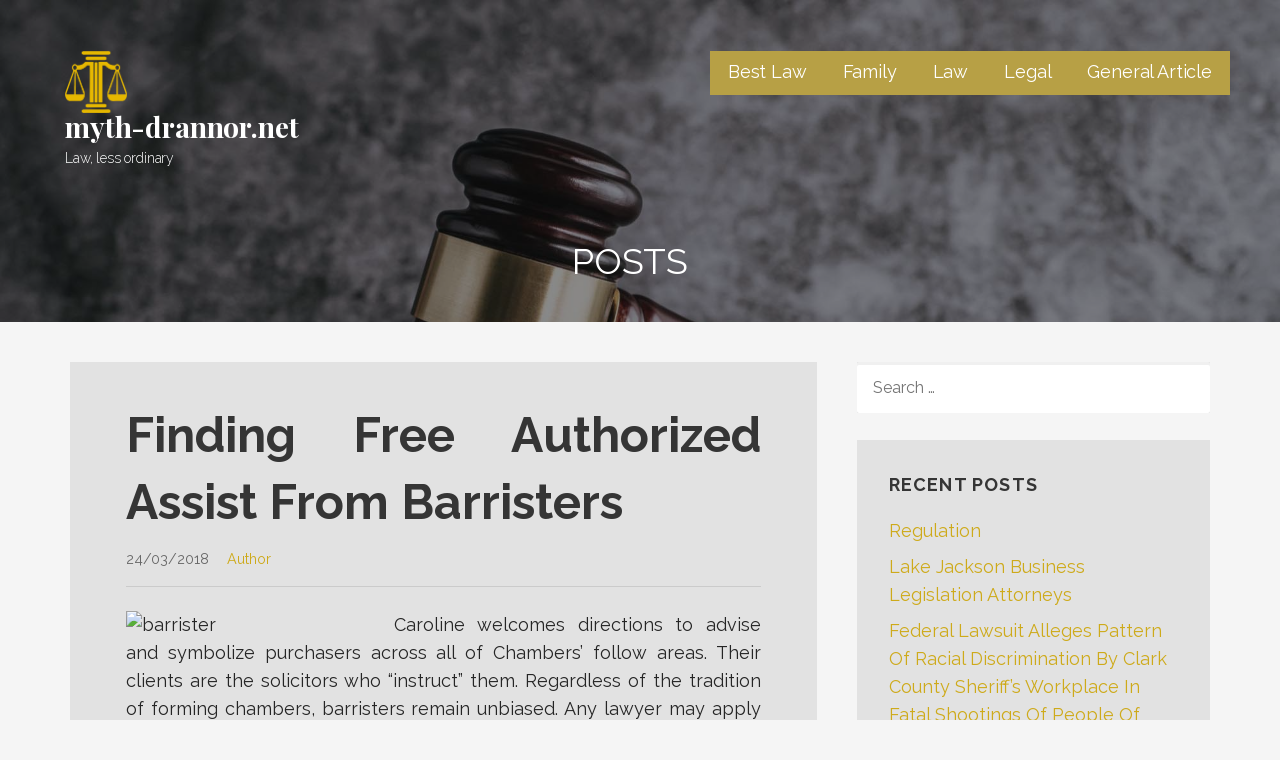

--- FILE ---
content_type: text/html; charset=UTF-8
request_url: https://www.myth-drannor.net/finding-free-authorized-assist-from-barristers.html
body_size: 13422
content:
<!DOCTYPE html>

<html lang="en-US">

<head>

	<meta charset="UTF-8">

	<meta name="viewport" content="width=device-width, initial-scale=1">

	<link rel="profile" href="https://gmpg.org/xfn/11">

	<link rel="pingback" href="https://www.myth-drannor.net/xmlrpc.php">

	<meta name='robots' content='index, follow, max-image-preview:large, max-snippet:-1, max-video-preview:-1' />
	<style>img:is([sizes="auto" i], [sizes^="auto," i]) { contain-intrinsic-size: 3000px 1500px }</style>
	
	<!-- This site is optimized with the Yoast SEO plugin v25.7 - https://yoast.com/wordpress/plugins/seo/ -->
	<title>Finding Free Authorized Assist From Barristers - myth-drannor.net</title>
	<link rel="canonical" href="https://www.myth-drannor.net/finding-free-authorized-assist-from-barristers.html" />
	<meta property="og:locale" content="en_US" />
	<meta property="og:type" content="article" />
	<meta property="og:title" content="Finding Free Authorized Assist From Barristers - myth-drannor.net" />
	<meta property="og:description" content="Caroline welcomes directions to advise and symbolize purchasers across all of Chambers&#8217; follow areas. Their clients are the solicitors who&hellip;" />
	<meta property="og:url" content="http://www.myth-drannor.net/finding-free-authorized-assist-from-barristers.html" />
	<meta property="og:site_name" content="myth-drannor.net" />
	<meta property="article:published_time" content="2018-03-24T08:19:06+00:00" />
	<meta property="article:modified_time" content="2019-07-18T02:02:50+00:00" />
	<meta property="og:image" content="http://www.legalattire.com/IMAGES/barwig_04.png" />
	<meta name="author" content="Author" />
	<meta name="twitter:card" content="summary_large_image" />
	<meta name="twitter:label1" content="Written by" />
	<meta name="twitter:data1" content="Author" />
	<meta name="twitter:label2" content="Est. reading time" />
	<meta name="twitter:data2" content="1 minute" />
	<script type="application/ld+json" class="yoast-schema-graph">{"@context":"https://schema.org","@graph":[{"@type":"Article","@id":"http://www.myth-drannor.net/finding-free-authorized-assist-from-barristers.html#article","isPartOf":{"@id":"http://www.myth-drannor.net/finding-free-authorized-assist-from-barristers.html"},"author":{"name":"Author","@id":"https://www.myth-drannor.net/#/schema/person/5fe6e1a3a57ce53d3efb620e33dddf4c"},"headline":"Finding Free Authorized Assist From Barristers","datePublished":"2018-03-24T08:19:06+00:00","dateModified":"2019-07-18T02:02:50+00:00","mainEntityOfPage":{"@id":"http://www.myth-drannor.net/finding-free-authorized-assist-from-barristers.html"},"wordCount":274,"commentCount":0,"publisher":{"@id":"https://www.myth-drannor.net/#organization"},"image":{"@id":"http://www.myth-drannor.net/finding-free-authorized-assist-from-barristers.html#primaryimage"},"thumbnailUrl":"http://www.legalattire.com/IMAGES/barwig_04.png","keywords":["assist","authorized","barristers","finding"],"articleSection":["Barrister"],"inLanguage":"en-US"},{"@type":"WebPage","@id":"http://www.myth-drannor.net/finding-free-authorized-assist-from-barristers.html","url":"http://www.myth-drannor.net/finding-free-authorized-assist-from-barristers.html","name":"Finding Free Authorized Assist From Barristers - myth-drannor.net","isPartOf":{"@id":"https://www.myth-drannor.net/#website"},"primaryImageOfPage":{"@id":"http://www.myth-drannor.net/finding-free-authorized-assist-from-barristers.html#primaryimage"},"image":{"@id":"http://www.myth-drannor.net/finding-free-authorized-assist-from-barristers.html#primaryimage"},"thumbnailUrl":"http://www.legalattire.com/IMAGES/barwig_04.png","datePublished":"2018-03-24T08:19:06+00:00","dateModified":"2019-07-18T02:02:50+00:00","breadcrumb":{"@id":"http://www.myth-drannor.net/finding-free-authorized-assist-from-barristers.html#breadcrumb"},"inLanguage":"en-US","potentialAction":[{"@type":"ReadAction","target":["http://www.myth-drannor.net/finding-free-authorized-assist-from-barristers.html"]}]},{"@type":"ImageObject","inLanguage":"en-US","@id":"http://www.myth-drannor.net/finding-free-authorized-assist-from-barristers.html#primaryimage","url":"http://www.legalattire.com/IMAGES/barwig_04.png","contentUrl":"http://www.legalattire.com/IMAGES/barwig_04.png"},{"@type":"BreadcrumbList","@id":"http://www.myth-drannor.net/finding-free-authorized-assist-from-barristers.html#breadcrumb","itemListElement":[{"@type":"ListItem","position":1,"name":"Home","item":"https://www.myth-drannor.net/"},{"@type":"ListItem","position":2,"name":"Finding Free Authorized Assist From Barristers"}]},{"@type":"WebSite","@id":"https://www.myth-drannor.net/#website","url":"https://www.myth-drannor.net/","name":"myth-drannor.net","description":"Law, less ordinary","publisher":{"@id":"https://www.myth-drannor.net/#organization"},"potentialAction":[{"@type":"SearchAction","target":{"@type":"EntryPoint","urlTemplate":"https://www.myth-drannor.net/?s={search_term_string}"},"query-input":{"@type":"PropertyValueSpecification","valueRequired":true,"valueName":"search_term_string"}}],"inLanguage":"en-US"},{"@type":"Organization","@id":"https://www.myth-drannor.net/#organization","name":"myth-drannor.net","url":"https://www.myth-drannor.net/","logo":{"@type":"ImageObject","inLanguage":"en-US","@id":"https://www.myth-drannor.net/#/schema/logo/image/","url":"https://www.myth-drannor.net/wp-content/uploads/2022/04/57.png","contentUrl":"https://www.myth-drannor.net/wp-content/uploads/2022/04/57.png","width":250,"height":250,"caption":"myth-drannor.net"},"image":{"@id":"https://www.myth-drannor.net/#/schema/logo/image/"}},{"@type":"Person","@id":"https://www.myth-drannor.net/#/schema/person/5fe6e1a3a57ce53d3efb620e33dddf4c","name":"Author","image":{"@type":"ImageObject","inLanguage":"en-US","@id":"https://www.myth-drannor.net/#/schema/person/image/","url":"https://secure.gravatar.com/avatar/d4c4c423e1fb9156347c72c16f8790a63e860bac75890f3d7915fd88c70f0651?s=96&d=mm&r=g","contentUrl":"https://secure.gravatar.com/avatar/d4c4c423e1fb9156347c72c16f8790a63e860bac75890f3d7915fd88c70f0651?s=96&d=mm&r=g","caption":"Author"},"url":"https://www.myth-drannor.net/author/antoniettaclapp"}]}</script>
	<!-- / Yoast SEO plugin. -->


<link rel='dns-prefetch' href='//fonts.googleapis.com' />
<link rel="alternate" type="application/rss+xml" title="myth-drannor.net &raquo; Feed" href="https://www.myth-drannor.net/feed" />
<script type="text/javascript">
/* <![CDATA[ */
window._wpemojiSettings = {"baseUrl":"https:\/\/s.w.org\/images\/core\/emoji\/16.0.1\/72x72\/","ext":".png","svgUrl":"https:\/\/s.w.org\/images\/core\/emoji\/16.0.1\/svg\/","svgExt":".svg","source":{"concatemoji":"https:\/\/www.myth-drannor.net\/wp-includes\/js\/wp-emoji-release.min.js?ver=6.8.3"}};
/*! This file is auto-generated */
!function(s,n){var o,i,e;function c(e){try{var t={supportTests:e,timestamp:(new Date).valueOf()};sessionStorage.setItem(o,JSON.stringify(t))}catch(e){}}function p(e,t,n){e.clearRect(0,0,e.canvas.width,e.canvas.height),e.fillText(t,0,0);var t=new Uint32Array(e.getImageData(0,0,e.canvas.width,e.canvas.height).data),a=(e.clearRect(0,0,e.canvas.width,e.canvas.height),e.fillText(n,0,0),new Uint32Array(e.getImageData(0,0,e.canvas.width,e.canvas.height).data));return t.every(function(e,t){return e===a[t]})}function u(e,t){e.clearRect(0,0,e.canvas.width,e.canvas.height),e.fillText(t,0,0);for(var n=e.getImageData(16,16,1,1),a=0;a<n.data.length;a++)if(0!==n.data[a])return!1;return!0}function f(e,t,n,a){switch(t){case"flag":return n(e,"\ud83c\udff3\ufe0f\u200d\u26a7\ufe0f","\ud83c\udff3\ufe0f\u200b\u26a7\ufe0f")?!1:!n(e,"\ud83c\udde8\ud83c\uddf6","\ud83c\udde8\u200b\ud83c\uddf6")&&!n(e,"\ud83c\udff4\udb40\udc67\udb40\udc62\udb40\udc65\udb40\udc6e\udb40\udc67\udb40\udc7f","\ud83c\udff4\u200b\udb40\udc67\u200b\udb40\udc62\u200b\udb40\udc65\u200b\udb40\udc6e\u200b\udb40\udc67\u200b\udb40\udc7f");case"emoji":return!a(e,"\ud83e\udedf")}return!1}function g(e,t,n,a){var r="undefined"!=typeof WorkerGlobalScope&&self instanceof WorkerGlobalScope?new OffscreenCanvas(300,150):s.createElement("canvas"),o=r.getContext("2d",{willReadFrequently:!0}),i=(o.textBaseline="top",o.font="600 32px Arial",{});return e.forEach(function(e){i[e]=t(o,e,n,a)}),i}function t(e){var t=s.createElement("script");t.src=e,t.defer=!0,s.head.appendChild(t)}"undefined"!=typeof Promise&&(o="wpEmojiSettingsSupports",i=["flag","emoji"],n.supports={everything:!0,everythingExceptFlag:!0},e=new Promise(function(e){s.addEventListener("DOMContentLoaded",e,{once:!0})}),new Promise(function(t){var n=function(){try{var e=JSON.parse(sessionStorage.getItem(o));if("object"==typeof e&&"number"==typeof e.timestamp&&(new Date).valueOf()<e.timestamp+604800&&"object"==typeof e.supportTests)return e.supportTests}catch(e){}return null}();if(!n){if("undefined"!=typeof Worker&&"undefined"!=typeof OffscreenCanvas&&"undefined"!=typeof URL&&URL.createObjectURL&&"undefined"!=typeof Blob)try{var e="postMessage("+g.toString()+"("+[JSON.stringify(i),f.toString(),p.toString(),u.toString()].join(",")+"));",a=new Blob([e],{type:"text/javascript"}),r=new Worker(URL.createObjectURL(a),{name:"wpTestEmojiSupports"});return void(r.onmessage=function(e){c(n=e.data),r.terminate(),t(n)})}catch(e){}c(n=g(i,f,p,u))}t(n)}).then(function(e){for(var t in e)n.supports[t]=e[t],n.supports.everything=n.supports.everything&&n.supports[t],"flag"!==t&&(n.supports.everythingExceptFlag=n.supports.everythingExceptFlag&&n.supports[t]);n.supports.everythingExceptFlag=n.supports.everythingExceptFlag&&!n.supports.flag,n.DOMReady=!1,n.readyCallback=function(){n.DOMReady=!0}}).then(function(){return e}).then(function(){var e;n.supports.everything||(n.readyCallback(),(e=n.source||{}).concatemoji?t(e.concatemoji):e.wpemoji&&e.twemoji&&(t(e.twemoji),t(e.wpemoji)))}))}((window,document),window._wpemojiSettings);
/* ]]> */
</script>
<style id='wp-emoji-styles-inline-css' type='text/css'>

	img.wp-smiley, img.emoji {
		display: inline !important;
		border: none !important;
		box-shadow: none !important;
		height: 1em !important;
		width: 1em !important;
		margin: 0 0.07em !important;
		vertical-align: -0.1em !important;
		background: none !important;
		padding: 0 !important;
	}
</style>
<link rel='stylesheet' id='wp-block-library-css' href='https://www.myth-drannor.net/wp-includes/css/dist/block-library/style.min.css?ver=6.8.3' type='text/css' media='all' />
<style id='wp-block-library-theme-inline-css' type='text/css'>
.wp-block-audio :where(figcaption){color:#555;font-size:13px;text-align:center}.is-dark-theme .wp-block-audio :where(figcaption){color:#ffffffa6}.wp-block-audio{margin:0 0 1em}.wp-block-code{border:1px solid #ccc;border-radius:4px;font-family:Menlo,Consolas,monaco,monospace;padding:.8em 1em}.wp-block-embed :where(figcaption){color:#555;font-size:13px;text-align:center}.is-dark-theme .wp-block-embed :where(figcaption){color:#ffffffa6}.wp-block-embed{margin:0 0 1em}.blocks-gallery-caption{color:#555;font-size:13px;text-align:center}.is-dark-theme .blocks-gallery-caption{color:#ffffffa6}:root :where(.wp-block-image figcaption){color:#555;font-size:13px;text-align:center}.is-dark-theme :root :where(.wp-block-image figcaption){color:#ffffffa6}.wp-block-image{margin:0 0 1em}.wp-block-pullquote{border-bottom:4px solid;border-top:4px solid;color:currentColor;margin-bottom:1.75em}.wp-block-pullquote cite,.wp-block-pullquote footer,.wp-block-pullquote__citation{color:currentColor;font-size:.8125em;font-style:normal;text-transform:uppercase}.wp-block-quote{border-left:.25em solid;margin:0 0 1.75em;padding-left:1em}.wp-block-quote cite,.wp-block-quote footer{color:currentColor;font-size:.8125em;font-style:normal;position:relative}.wp-block-quote:where(.has-text-align-right){border-left:none;border-right:.25em solid;padding-left:0;padding-right:1em}.wp-block-quote:where(.has-text-align-center){border:none;padding-left:0}.wp-block-quote.is-large,.wp-block-quote.is-style-large,.wp-block-quote:where(.is-style-plain){border:none}.wp-block-search .wp-block-search__label{font-weight:700}.wp-block-search__button{border:1px solid #ccc;padding:.375em .625em}:where(.wp-block-group.has-background){padding:1.25em 2.375em}.wp-block-separator.has-css-opacity{opacity:.4}.wp-block-separator{border:none;border-bottom:2px solid;margin-left:auto;margin-right:auto}.wp-block-separator.has-alpha-channel-opacity{opacity:1}.wp-block-separator:not(.is-style-wide):not(.is-style-dots){width:100px}.wp-block-separator.has-background:not(.is-style-dots){border-bottom:none;height:1px}.wp-block-separator.has-background:not(.is-style-wide):not(.is-style-dots){height:2px}.wp-block-table{margin:0 0 1em}.wp-block-table td,.wp-block-table th{word-break:normal}.wp-block-table :where(figcaption){color:#555;font-size:13px;text-align:center}.is-dark-theme .wp-block-table :where(figcaption){color:#ffffffa6}.wp-block-video :where(figcaption){color:#555;font-size:13px;text-align:center}.is-dark-theme .wp-block-video :where(figcaption){color:#ffffffa6}.wp-block-video{margin:0 0 1em}:root :where(.wp-block-template-part.has-background){margin-bottom:0;margin-top:0;padding:1.25em 2.375em}
</style>
<style id='classic-theme-styles-inline-css' type='text/css'>
/*! This file is auto-generated */
.wp-block-button__link{color:#fff;background-color:#32373c;border-radius:9999px;box-shadow:none;text-decoration:none;padding:calc(.667em + 2px) calc(1.333em + 2px);font-size:1.125em}.wp-block-file__button{background:#32373c;color:#fff;text-decoration:none}
</style>
<style id='global-styles-inline-css' type='text/css'>
:root{--wp--preset--aspect-ratio--square: 1;--wp--preset--aspect-ratio--4-3: 4/3;--wp--preset--aspect-ratio--3-4: 3/4;--wp--preset--aspect-ratio--3-2: 3/2;--wp--preset--aspect-ratio--2-3: 2/3;--wp--preset--aspect-ratio--16-9: 16/9;--wp--preset--aspect-ratio--9-16: 9/16;--wp--preset--color--black: #000000;--wp--preset--color--cyan-bluish-gray: #abb8c3;--wp--preset--color--white: #ffffff;--wp--preset--color--pale-pink: #f78da7;--wp--preset--color--vivid-red: #cf2e2e;--wp--preset--color--luminous-vivid-orange: #ff6900;--wp--preset--color--luminous-vivid-amber: #fcb900;--wp--preset--color--light-green-cyan: #7bdcb5;--wp--preset--color--vivid-green-cyan: #00d084;--wp--preset--color--pale-cyan-blue: #8ed1fc;--wp--preset--color--vivid-cyan-blue: #0693e3;--wp--preset--color--vivid-purple: #9b51e0;--wp--preset--color--primary: #03263B;--wp--preset--color--secondary: #0b3954;--wp--preset--color--tertiary: #bddae6;--wp--preset--color--quaternary: #ff6663;--wp--preset--color--quinary: #ffffff;--wp--preset--gradient--vivid-cyan-blue-to-vivid-purple: linear-gradient(135deg,rgba(6,147,227,1) 0%,rgb(155,81,224) 100%);--wp--preset--gradient--light-green-cyan-to-vivid-green-cyan: linear-gradient(135deg,rgb(122,220,180) 0%,rgb(0,208,130) 100%);--wp--preset--gradient--luminous-vivid-amber-to-luminous-vivid-orange: linear-gradient(135deg,rgba(252,185,0,1) 0%,rgba(255,105,0,1) 100%);--wp--preset--gradient--luminous-vivid-orange-to-vivid-red: linear-gradient(135deg,rgba(255,105,0,1) 0%,rgb(207,46,46) 100%);--wp--preset--gradient--very-light-gray-to-cyan-bluish-gray: linear-gradient(135deg,rgb(238,238,238) 0%,rgb(169,184,195) 100%);--wp--preset--gradient--cool-to-warm-spectrum: linear-gradient(135deg,rgb(74,234,220) 0%,rgb(151,120,209) 20%,rgb(207,42,186) 40%,rgb(238,44,130) 60%,rgb(251,105,98) 80%,rgb(254,248,76) 100%);--wp--preset--gradient--blush-light-purple: linear-gradient(135deg,rgb(255,206,236) 0%,rgb(152,150,240) 100%);--wp--preset--gradient--blush-bordeaux: linear-gradient(135deg,rgb(254,205,165) 0%,rgb(254,45,45) 50%,rgb(107,0,62) 100%);--wp--preset--gradient--luminous-dusk: linear-gradient(135deg,rgb(255,203,112) 0%,rgb(199,81,192) 50%,rgb(65,88,208) 100%);--wp--preset--gradient--pale-ocean: linear-gradient(135deg,rgb(255,245,203) 0%,rgb(182,227,212) 50%,rgb(51,167,181) 100%);--wp--preset--gradient--electric-grass: linear-gradient(135deg,rgb(202,248,128) 0%,rgb(113,206,126) 100%);--wp--preset--gradient--midnight: linear-gradient(135deg,rgb(2,3,129) 0%,rgb(40,116,252) 100%);--wp--preset--font-size--small: 13px;--wp--preset--font-size--medium: 20px;--wp--preset--font-size--large: 36px;--wp--preset--font-size--x-large: 42px;--wp--preset--spacing--20: 0.44rem;--wp--preset--spacing--30: 0.67rem;--wp--preset--spacing--40: 1rem;--wp--preset--spacing--50: 1.5rem;--wp--preset--spacing--60: 2.25rem;--wp--preset--spacing--70: 3.38rem;--wp--preset--spacing--80: 5.06rem;--wp--preset--shadow--natural: 6px 6px 9px rgba(0, 0, 0, 0.2);--wp--preset--shadow--deep: 12px 12px 50px rgba(0, 0, 0, 0.4);--wp--preset--shadow--sharp: 6px 6px 0px rgba(0, 0, 0, 0.2);--wp--preset--shadow--outlined: 6px 6px 0px -3px rgba(255, 255, 255, 1), 6px 6px rgba(0, 0, 0, 1);--wp--preset--shadow--crisp: 6px 6px 0px rgba(0, 0, 0, 1);}:where(.is-layout-flex){gap: 0.5em;}:where(.is-layout-grid){gap: 0.5em;}body .is-layout-flex{display: flex;}.is-layout-flex{flex-wrap: wrap;align-items: center;}.is-layout-flex > :is(*, div){margin: 0;}body .is-layout-grid{display: grid;}.is-layout-grid > :is(*, div){margin: 0;}:where(.wp-block-columns.is-layout-flex){gap: 2em;}:where(.wp-block-columns.is-layout-grid){gap: 2em;}:where(.wp-block-post-template.is-layout-flex){gap: 1.25em;}:where(.wp-block-post-template.is-layout-grid){gap: 1.25em;}.has-black-color{color: var(--wp--preset--color--black) !important;}.has-cyan-bluish-gray-color{color: var(--wp--preset--color--cyan-bluish-gray) !important;}.has-white-color{color: var(--wp--preset--color--white) !important;}.has-pale-pink-color{color: var(--wp--preset--color--pale-pink) !important;}.has-vivid-red-color{color: var(--wp--preset--color--vivid-red) !important;}.has-luminous-vivid-orange-color{color: var(--wp--preset--color--luminous-vivid-orange) !important;}.has-luminous-vivid-amber-color{color: var(--wp--preset--color--luminous-vivid-amber) !important;}.has-light-green-cyan-color{color: var(--wp--preset--color--light-green-cyan) !important;}.has-vivid-green-cyan-color{color: var(--wp--preset--color--vivid-green-cyan) !important;}.has-pale-cyan-blue-color{color: var(--wp--preset--color--pale-cyan-blue) !important;}.has-vivid-cyan-blue-color{color: var(--wp--preset--color--vivid-cyan-blue) !important;}.has-vivid-purple-color{color: var(--wp--preset--color--vivid-purple) !important;}.has-black-background-color{background-color: var(--wp--preset--color--black) !important;}.has-cyan-bluish-gray-background-color{background-color: var(--wp--preset--color--cyan-bluish-gray) !important;}.has-white-background-color{background-color: var(--wp--preset--color--white) !important;}.has-pale-pink-background-color{background-color: var(--wp--preset--color--pale-pink) !important;}.has-vivid-red-background-color{background-color: var(--wp--preset--color--vivid-red) !important;}.has-luminous-vivid-orange-background-color{background-color: var(--wp--preset--color--luminous-vivid-orange) !important;}.has-luminous-vivid-amber-background-color{background-color: var(--wp--preset--color--luminous-vivid-amber) !important;}.has-light-green-cyan-background-color{background-color: var(--wp--preset--color--light-green-cyan) !important;}.has-vivid-green-cyan-background-color{background-color: var(--wp--preset--color--vivid-green-cyan) !important;}.has-pale-cyan-blue-background-color{background-color: var(--wp--preset--color--pale-cyan-blue) !important;}.has-vivid-cyan-blue-background-color{background-color: var(--wp--preset--color--vivid-cyan-blue) !important;}.has-vivid-purple-background-color{background-color: var(--wp--preset--color--vivid-purple) !important;}.has-black-border-color{border-color: var(--wp--preset--color--black) !important;}.has-cyan-bluish-gray-border-color{border-color: var(--wp--preset--color--cyan-bluish-gray) !important;}.has-white-border-color{border-color: var(--wp--preset--color--white) !important;}.has-pale-pink-border-color{border-color: var(--wp--preset--color--pale-pink) !important;}.has-vivid-red-border-color{border-color: var(--wp--preset--color--vivid-red) !important;}.has-luminous-vivid-orange-border-color{border-color: var(--wp--preset--color--luminous-vivid-orange) !important;}.has-luminous-vivid-amber-border-color{border-color: var(--wp--preset--color--luminous-vivid-amber) !important;}.has-light-green-cyan-border-color{border-color: var(--wp--preset--color--light-green-cyan) !important;}.has-vivid-green-cyan-border-color{border-color: var(--wp--preset--color--vivid-green-cyan) !important;}.has-pale-cyan-blue-border-color{border-color: var(--wp--preset--color--pale-cyan-blue) !important;}.has-vivid-cyan-blue-border-color{border-color: var(--wp--preset--color--vivid-cyan-blue) !important;}.has-vivid-purple-border-color{border-color: var(--wp--preset--color--vivid-purple) !important;}.has-vivid-cyan-blue-to-vivid-purple-gradient-background{background: var(--wp--preset--gradient--vivid-cyan-blue-to-vivid-purple) !important;}.has-light-green-cyan-to-vivid-green-cyan-gradient-background{background: var(--wp--preset--gradient--light-green-cyan-to-vivid-green-cyan) !important;}.has-luminous-vivid-amber-to-luminous-vivid-orange-gradient-background{background: var(--wp--preset--gradient--luminous-vivid-amber-to-luminous-vivid-orange) !important;}.has-luminous-vivid-orange-to-vivid-red-gradient-background{background: var(--wp--preset--gradient--luminous-vivid-orange-to-vivid-red) !important;}.has-very-light-gray-to-cyan-bluish-gray-gradient-background{background: var(--wp--preset--gradient--very-light-gray-to-cyan-bluish-gray) !important;}.has-cool-to-warm-spectrum-gradient-background{background: var(--wp--preset--gradient--cool-to-warm-spectrum) !important;}.has-blush-light-purple-gradient-background{background: var(--wp--preset--gradient--blush-light-purple) !important;}.has-blush-bordeaux-gradient-background{background: var(--wp--preset--gradient--blush-bordeaux) !important;}.has-luminous-dusk-gradient-background{background: var(--wp--preset--gradient--luminous-dusk) !important;}.has-pale-ocean-gradient-background{background: var(--wp--preset--gradient--pale-ocean) !important;}.has-electric-grass-gradient-background{background: var(--wp--preset--gradient--electric-grass) !important;}.has-midnight-gradient-background{background: var(--wp--preset--gradient--midnight) !important;}.has-small-font-size{font-size: var(--wp--preset--font-size--small) !important;}.has-medium-font-size{font-size: var(--wp--preset--font-size--medium) !important;}.has-large-font-size{font-size: var(--wp--preset--font-size--large) !important;}.has-x-large-font-size{font-size: var(--wp--preset--font-size--x-large) !important;}
:where(.wp-block-post-template.is-layout-flex){gap: 1.25em;}:where(.wp-block-post-template.is-layout-grid){gap: 1.25em;}
:where(.wp-block-columns.is-layout-flex){gap: 2em;}:where(.wp-block-columns.is-layout-grid){gap: 2em;}
:root :where(.wp-block-pullquote){font-size: 1.5em;line-height: 1.6;}
</style>
<link rel='stylesheet' id='lyrical-css' href='https://www.myth-drannor.net/wp-content/themes/lyrical/style.css?ver=1.1.3' type='text/css' media='all' />
<style id='lyrical-inline-css' type='text/css'>
.site-header{background-image:url(https://www.myth-drannor.net/wp-content/uploads/2022/04/3.jpg);}
.site-title a,.site-title a:visited{color:#ffffff;}.site-title a:hover,.site-title a:visited:hover{color:rgba(255, 255, 255, 0.8);}
.site-description{color:#ffffff;}
.hero,.hero .widget h1,.hero .widget h2,.hero .widget h3,.hero .widget h4,.hero .widget h5,.hero .widget h6,.hero .widget p,.hero .widget blockquote,.hero .widget cite,.hero .widget table,.hero .widget ul,.hero .widget ol,.hero .widget li,.hero .widget dd,.hero .widget dt,.hero .widget address,.hero .widget code,.hero .widget pre,.hero .widget .widget-title,.hero .page-header h1{color:#ffffff;}
.main-navigation ul li a,.main-navigation ul li a:visited,.main-navigation ul li a:hover,.main-navigation ul li a:focus,.main-navigation ul li a:visited:hover{color:#ffffff;}.main-navigation .sub-menu .menu-item-has-children > a::after{border-right-color:#ffffff;border-left-color:#ffffff;}.menu-toggle div{background-color:#ffffff;}.main-navigation ul li a:hover,.main-navigation ul li a:focus{color:rgba(255, 255, 255, 0.8);}
h1,h2,h3,h4,h5,h6,label,legend,table th,dl dt,.entry-title,.entry-title a,.entry-title a:visited,.widget-title{color:#353535;}.entry-title a:hover,.entry-title a:visited:hover,.entry-title a:focus,.entry-title a:visited:focus,.entry-title a:active,.entry-title a:visited:active{color:rgba(53, 53, 53, 0.8);}
body,input,select,textarea,input[type="text"]:focus,input[type="email"]:focus,input[type="url"]:focus,input[type="password"]:focus,input[type="search"]:focus,input[type="number"]:focus,input[type="tel"]:focus,input[type="range"]:focus,input[type="date"]:focus,input[type="month"]:focus,input[type="week"]:focus,input[type="time"]:focus,input[type="datetime"]:focus,input[type="datetime-local"]:focus,input[type="color"]:focus,textarea:focus,.navigation.pagination .paging-nav-text{color:#252525;}hr{background-color:rgba(37, 37, 37, 0.1);border-color:rgba(37, 37, 37, 0.1);}input[type="text"],input[type="email"],input[type="url"],input[type="password"],input[type="search"],input[type="number"],input[type="tel"],input[type="range"],input[type="date"],input[type="month"],input[type="week"],input[type="time"],input[type="datetime"],input[type="datetime-local"],input[type="color"],textarea,.select2-container .select2-choice{color:rgba(37, 37, 37, 0.5);border-color:rgba(37, 37, 37, 0.1);}select,fieldset,blockquote,pre,code,abbr,acronym,.hentry table th,.hentry table td{border-color:rgba(37, 37, 37, 0.1);}.hentry table tr:hover td{background-color:rgba(37, 37, 37, 0.05);}
blockquote,.entry-meta,.entry-footer,.comment-meta .says,.logged-in-as,.wp-block-coblocks-author__heading{color:#686868;}
.site-footer .widget-title,.site-footer h1,.site-footer h2,.site-footer h3,.site-footer h4,.site-footer h5,.site-footer h6{color:#ffffff;}
.site-footer .widget,.site-footer .widget form label{color:#ffffff;}
.footer-menu ul li a,.footer-menu ul li a:visited{color:#686868;}.site-info-wrapper .social-menu a{background-color:#686868;}.footer-menu ul li a:hover,.footer-menu ul li a:visited:hover{color:rgba(104, 104, 104, 0.8);}
.site-info-wrapper .site-info-text{color:#686868;}
a,a:visited,.entry-title a:hover,.entry-title a:visited:hover{color:#ceaa1a;}.navigation.pagination .nav-links .page-numbers.current,.social-menu a:hover{background-color:#ceaa1a;}a:hover,a:visited:hover,a:focus,a:visited:focus,a:active,a:visited:active{color:rgba(206, 170, 26, 0.8);}.comment-list li.bypostauthor{border-color:rgba(206, 170, 26, 0.2);}
button,a.button,a.button:visited,input[type="button"],input[type="reset"],input[type="submit"],.wp-block-button__link,.site-info-wrapper .social-menu a:hover{background-color:#bc9b18;border-color:#bc9b18;}.woocommerce-cart-menu-item .woocommerce.widget_shopping_cart p.buttons a{background-color:#bc9b18;}button:hover,button:active,button:focus,a.button:hover,a.button:active,a.button:focus,a.button:visited:hover,a.button:visited:active,a.button:visited:focus,input[type="button"]:hover,input[type="button"]:active,input[type="button"]:focus,input[type="reset"]:hover,input[type="reset"]:active,input[type="reset"]:focus,input[type="submit"]:hover,input[type="submit"]:active,input[type="submit"]:focus{background-color:rgba(188, 155, 24, 0.8);border-color:rgba(188, 155, 24, 0.8);}
button,button:hover,button:active,button:focus,a.button,a.button:hover,a.button:active,a.button:focus,a.button:visited,a.button:visited:hover,a.button:visited:active,a.button:visited:focus,input[type="button"],input[type="button"]:hover,input[type="button"]:active,input[type="button"]:focus,input[type="reset"],input[type="reset"]:hover,input[type="reset"]:active,input[type="reset"]:focus,input[type="submit"],input[type="submit"]:hover,input[type="submit"]:active,input[type="submit"]:focus,.wp-block-button__link{color:#ffffff;}
body{background-color:#f5f5f5;}.navigation.pagination .nav-links .page-numbers.current{color:#f5f5f5;}
.hentry,.comments-area,.widget,#page > .page-title-container{background-color:#e2e2e2;}
.site-header{background-color:#141414;}.site-header{-webkit-box-shadow:inset 0 0 0 9999em;-moz-box-shadow:inset 0 0 0 9999em;box-shadow:inset 0 0 0 9999em;color:rgba(20, 20, 20, 0.50);}
.site-footer{background-color:#141414;}
.site-info-wrapper{background-color:#2d2d2d;}.site-info-wrapper .social-menu a,.site-info-wrapper .social-menu a:visited,.site-info-wrapper .social-menu a:hover,.site-info-wrapper .social-menu a:visited:hover{color:#2d2d2d;}
.has-primary-color{color:#03263B;}.has-primary-background-color{background-color:#03263B;}
.has-secondary-color{color:#0b3954;}.has-secondary-background-color{background-color:#0b3954;}
.has-tertiary-color{color:#bddae6;}.has-tertiary-background-color{background-color:#bddae6;}
.has-quaternary-color{color:#ff6663;}.has-quaternary-background-color{background-color:#ff6663;}
.has-quinary-color{color:#ffffff;}.has-quinary-background-color{background-color:#ffffff;}
.main-navigation li li a,.menu-toggle:not( [style*="display: none"] ) + .main-navigation,.menu-toggle:not( [style*="display: none"] ) + .main-navigation .expand{background-color:#b7a045;}.main-navigation li li a:hover,.main-navigation li li a:visited:hover{background-color:rgba(183, 160, 69, 0.8);}
</style>
<link rel='stylesheet' id='lyrical-fonts-css' href='https://fonts.googleapis.com/css?family=Playfair+Display%3A300%2C400%2C700%7CRaleway%3A300%2C400%2C700&#038;subset=latin&#038;ver=1.8.10' type='text/css' media='all' />
<style id='lyrical-fonts-inline-css' type='text/css'>
.site-title{font-family:"Playfair Display", sans-serif;}
.main-navigation ul li a,.main-navigation ul li a:visited,button,a.button,a.fl-button,input[type="button"],input[type="reset"],input[type="submit"]{font-family:"Raleway", sans-serif;}
h1,h2,h3,h4,h5,h6,label,legend,table th,dl dt,.entry-title,.widget-title{font-family:"Raleway", sans-serif;}
body,p,ol li,ul li,dl dd,.fl-callout-text{font-family:"Raleway", sans-serif;}
blockquote,.entry-meta,.entry-footer,.comment-list li .comment-meta .says,.comment-list li .comment-metadata,.comment-reply-link,#respond .logged-in-as{font-family:"Raleway", sans-serif;}
</style>
<link rel='stylesheet' id='wp-add-custom-css-css' href='https://www.myth-drannor.net?display_custom_css=css&#038;ver=6.8.3' type='text/css' media='all' />
<script type="text/javascript" src="https://www.myth-drannor.net/wp-includes/js/jquery/jquery.min.js?ver=3.7.1" id="jquery-core-js"></script>
<script type="text/javascript" src="https://www.myth-drannor.net/wp-includes/js/jquery/jquery-migrate.min.js?ver=3.4.1" id="jquery-migrate-js"></script>
<link rel="https://api.w.org/" href="https://www.myth-drannor.net/wp-json/" /><link rel="alternate" title="JSON" type="application/json" href="https://www.myth-drannor.net/wp-json/wp/v2/posts/1045" /><link rel="EditURI" type="application/rsd+xml" title="RSD" href="https://www.myth-drannor.net/xmlrpc.php?rsd" />
<meta name="generator" content="WordPress 6.8.3" />
<link rel='shortlink' href='https://www.myth-drannor.net/?p=1045' />
<link rel="alternate" title="oEmbed (JSON)" type="application/json+oembed" href="https://www.myth-drannor.net/wp-json/oembed/1.0/embed?url=https%3A%2F%2Fwww.myth-drannor.net%2Ffinding-free-authorized-assist-from-barristers.html" />
<link rel="alternate" title="oEmbed (XML)" type="text/xml+oembed" href="https://www.myth-drannor.net/wp-json/oembed/1.0/embed?url=https%3A%2F%2Fwww.myth-drannor.net%2Ffinding-free-authorized-assist-from-barristers.html&#038;format=xml" />
<style type='text/css'>
.site-title a,.site-title a:visited{color:ffffff;}
</style><link rel="icon" href="https://www.myth-drannor.net/wp-content/uploads/2022/04/cropped-58-32x32.png" sizes="32x32" />
<link rel="icon" href="https://www.myth-drannor.net/wp-content/uploads/2022/04/cropped-58-192x192.png" sizes="192x192" />
<link rel="apple-touch-icon" href="https://www.myth-drannor.net/wp-content/uploads/2022/04/cropped-58-180x180.png" />
<meta name="msapplication-TileImage" content="https://www.myth-drannor.net/wp-content/uploads/2022/04/cropped-58-270x270.png" />

</head>

<body class="wp-singular post-template-default single single-post postid-1045 single-format-standard wp-custom-logo wp-theme-primer wp-child-theme-lyrical custom-header-image layout-two-column-default">

	
	<div id="page" class="hfeed site">

		<a class="skip-link screen-reader-text" href="#content">Skip to content</a>

		
		<header id="masthead" class="site-header" role="banner">

			
			<div class="site-header-wrapper">

				
<div class="site-title-wrapper">

	<a href="https://www.myth-drannor.net/" class="custom-logo-link" rel="home"><img width="250" height="250" src="https://www.myth-drannor.net/wp-content/uploads/2022/04/57.png" class="custom-logo" alt="myth-drannor.net" decoding="async" fetchpriority="high" srcset="https://www.myth-drannor.net/wp-content/uploads/2022/04/57.png 250w, https://www.myth-drannor.net/wp-content/uploads/2022/04/57-150x150.png 150w" sizes="(max-width: 250px) 100vw, 250px" /></a>
	<div class="site-title"><a href="https://www.myth-drannor.net/" rel="home">myth-drannor.net</a></div>
	<div class="site-description">Law, less ordinary</div>
</div><!-- .site-title-wrapper -->

<div class="main-navigation-container">

	
<div class="menu-toggle" id="menu-toggle" role="button" tabindex="0"
	>
	<div></div>
	<div></div>
	<div></div>
</div><!-- #menu-toggle -->

	<nav id="site-navigation" class="main-navigation">

		<div class="menu-secondary-menu-container"><ul id="menu-secondary-menu" class="menu"><li id="menu-item-48" class="menu-item menu-item-type-taxonomy menu-item-object-category current-post-ancestor menu-item-has-children menu-item-48"><a href="https://www.myth-drannor.net/category/best-law">Best Law</a>
<span  class="expand" role="button" tabindex="0"></span>

<ul class="sub-menu">
	<li id="menu-item-49" class="menu-item menu-item-type-taxonomy menu-item-object-category menu-item-49"><a href="https://www.myth-drannor.net/category/best-law/attorney">Attorney</a></li>
	<li id="menu-item-50" class="menu-item menu-item-type-taxonomy menu-item-object-category current-post-ancestor current-menu-parent current-post-parent menu-item-50"><a href="https://www.myth-drannor.net/category/best-law/barrister">Barrister</a></li>
	<li id="menu-item-51" class="menu-item menu-item-type-taxonomy menu-item-object-category menu-item-51"><a href="https://www.myth-drannor.net/category/best-law/best-lawyer">Best Lawyer</a></li>
	<li id="menu-item-52" class="menu-item menu-item-type-taxonomy menu-item-object-category menu-item-52"><a href="https://www.myth-drannor.net/category/best-law/common-law">Common Law</a></li>
	<li id="menu-item-53" class="menu-item menu-item-type-taxonomy menu-item-object-category menu-item-53"><a href="https://www.myth-drannor.net/category/best-law/constitutional-law">Constitutional Law</a></li>
</ul>
</li>
<li id="menu-item-54" class="menu-item menu-item-type-taxonomy menu-item-object-category menu-item-has-children menu-item-54"><a href="https://www.myth-drannor.net/category/family">Family</a>
<span  class="expand" role="button" tabindex="0"></span>

<ul class="sub-menu">
	<li id="menu-item-55" class="menu-item menu-item-type-taxonomy menu-item-object-category menu-item-55"><a href="https://www.myth-drannor.net/category/family/family-law">Family Law</a></li>
	<li id="menu-item-56" class="menu-item menu-item-type-taxonomy menu-item-object-category menu-item-56"><a href="https://www.myth-drannor.net/category/family/family-law-attorney">Family Law Attorney</a></li>
	<li id="menu-item-57" class="menu-item menu-item-type-taxonomy menu-item-object-category menu-item-57"><a href="https://www.myth-drannor.net/category/family/florida-law">Florida Law</a></li>
	<li id="menu-item-58" class="menu-item menu-item-type-taxonomy menu-item-object-category menu-item-58"><a href="https://www.myth-drannor.net/category/family/free-legal-advice">Free Legal Advice</a></li>
	<li id="menu-item-59" class="menu-item menu-item-type-taxonomy menu-item-object-category menu-item-59"><a href="https://www.myth-drannor.net/category/family/law-attorney">Law Attorney</a></li>
</ul>
</li>
<li id="menu-item-61" class="menu-item menu-item-type-taxonomy menu-item-object-category menu-item-has-children menu-item-61"><a href="https://www.myth-drannor.net/category/law">Law</a>
<span  class="expand" role="button" tabindex="0"></span>

<ul class="sub-menu">
	<li id="menu-item-62" class="menu-item menu-item-type-taxonomy menu-item-object-category menu-item-62"><a href="https://www.myth-drannor.net/category/law/harvard-law-school">Harvard Law School</a></li>
	<li id="menu-item-63" class="menu-item menu-item-type-taxonomy menu-item-object-category menu-item-63"><a href="https://www.myth-drannor.net/category/law/law-cases">Law Cases</a></li>
	<li id="menu-item-64" class="menu-item menu-item-type-taxonomy menu-item-object-category menu-item-64"><a href="https://www.myth-drannor.net/category/law/law-firm">Law Firm</a></li>
	<li id="menu-item-65" class="menu-item menu-item-type-taxonomy menu-item-object-category menu-item-65"><a href="https://www.myth-drannor.net/category/law/law-office">Law Office</a></li>
	<li id="menu-item-66" class="menu-item menu-item-type-taxonomy menu-item-object-category menu-item-66"><a href="https://www.myth-drannor.net/category/law/law-school">Law School</a></li>
</ul>
</li>
<li id="menu-item-67" class="menu-item menu-item-type-taxonomy menu-item-object-category menu-item-has-children menu-item-67"><a href="https://www.myth-drannor.net/category/legal">Legal</a>
<span  class="expand" role="button" tabindex="0"></span>

<ul class="sub-menu">
	<li id="menu-item-68" class="menu-item menu-item-type-taxonomy menu-item-object-category menu-item-68"><a href="https://www.myth-drannor.net/category/legal/lawsuit">Lawsuit</a></li>
	<li id="menu-item-69" class="menu-item menu-item-type-taxonomy menu-item-object-category menu-item-69"><a href="https://www.myth-drannor.net/category/legal/lawyer">Lawyer</a></li>
	<li id="menu-item-70" class="menu-item menu-item-type-taxonomy menu-item-object-category menu-item-70"><a href="https://www.myth-drannor.net/category/legal/legal-aid">Legal Aid</a></li>
	<li id="menu-item-71" class="menu-item menu-item-type-taxonomy menu-item-object-category menu-item-71"><a href="https://www.myth-drannor.net/category/legal/legal-news">Legal News</a></li>
	<li id="menu-item-72" class="menu-item menu-item-type-taxonomy menu-item-object-category menu-item-72"><a href="https://www.myth-drannor.net/category/legal/public-law">Public Law</a></li>
</ul>
</li>
<li id="menu-item-60" class="menu-item menu-item-type-taxonomy menu-item-object-category menu-item-60"><a href="https://www.myth-drannor.net/category/general-article">General Article</a></li>
</ul></div>
	</nav><!-- #site-navigation -->

	
</div>

<div class="hero">

	
	<div class="hero-inner">

		
<div class="page-title-container">

	<header class="page-header">

		<h2 class="page-title">Posts</h2>
	</header><!-- .entry-header -->

</div><!-- .page-title-container -->

	</div>

</div>

			</div><!-- .site-header-wrapper -->

			
		</header><!-- #masthead -->

		
		<div id="content" class="site-content">

<div id="primary" class="content-area">

	<main id="main" class="site-main" role="main">

	
<article id="post-1045" class="post-1045 post type-post status-publish format-standard hentry category-barrister tag-assist tag-authorized tag-barristers tag-finding">

	
<header class="entry-header">

	<div class="entry-header-row">

		<div class="entry-header-column">

			
			
				<h1 class="entry-title">Finding Free Authorized Assist From Barristers</h1>

			
			
		</div><!-- .entry-header-column -->

	</div><!-- .entry-header-row -->

</header><!-- .entry-header -->

	
<div class="entry-meta">

	
		<span class="posted-date">24/03/2018</span>

	
	<span class="posted-author"><a href="https://www.myth-drannor.net/author/antoniettaclapp" title="Posts by Author" rel="author">Author</a></span>

	
</div><!-- .entry-meta -->

	
	
		
<div class="entry-content">

	<p><img decoding="async" class='wp-post-image' style='float:left;margin-right:10px;' src="http://www.legalattire.com/IMAGES/barwig_04.png" width="258px" alt="barrister">Caroline welcomes directions to advise and symbolize purchasers across all of Chambers&#8217; follow areas. Their clients are the solicitors who &#8220;instruct&#8221; them. Regardless of the tradition of forming chambers, barristers remain unbiased. Any lawyer may apply to turn into a Queen&#8217;s Counsel (QC) to acknowledge long standing contribution to the legal career but this standing is barely conferred on those practising as solicitors in distinctive circumstances.</p>
<p>Barristers are specialised advocates. By cause of this referral association, barristers can focus their time and power on legal analysis and case preparation. The reply is no. A properly carried out litigation could have a proper division of labour between the solicitor and the barrister involved.</p>
<p>In many international locations the normal divisions between barristers and solicitors are breaking down. The legal profession contains each barristers and solicitors with most barristers also performing as solicitors. This means that solicitors can now perform many of the capabilities of a barrister as much as a sure point, although barristers are in a position to work in a considerably greater level of court docket than their solicitor counterparts.</p>
<p>Questions were raised on the need of the separation, given the fact that its primary goal &#8211; the preservation of the quality of the authorized occupation and observance of native courtroom rules and customs &#8211; had turn out to be out of date.</p>
<p>Solicitors give authorized advice, prepare legal documents and research the details of authorized arguments. Barristers also do not operate trust accounts, and do not handle clients&#8217; cash. As an alternative, purchasers have to retain solicitors who will then instruct a barrister for the purchasers.</p>

</div><!-- .entry-content -->

	
	
<footer class="entry-footer">

	<div class="entry-footer-right">

		
	</div>

	
		
		
			<span class="cat-links">

				Posted in: <a href="https://www.myth-drannor.net/category/best-law/barrister" rel="category tag">Barrister</a>
			</span>

		
		
		
			<span class="tags-links">

				Filed under: <a href="https://www.myth-drannor.net/tag/assist" rel="tag">assist</a>, <a href="https://www.myth-drannor.net/tag/authorized" rel="tag">authorized</a>, <a href="https://www.myth-drannor.net/tag/barristers" rel="tag">barristers</a>, <a href="https://www.myth-drannor.net/tag/finding" rel="tag">finding</a>
			</span>

		
	
</footer><!-- .entry-footer -->

</article><!-- #post-## -->

	<nav class="navigation post-navigation" aria-label="Posts">
		<h2 class="screen-reader-text">Post navigation</h2>
		<div class="nav-links"><div class="nav-previous"><a href="https://www.myth-drannor.net/fornos-regulation-firm.html" rel="prev">&larr; Fornos Regulation Firm</a></div><div class="nav-next"><a href="https://www.myth-drannor.net/columbus-criminal-defense-attorney.html" rel="next">Columbus Criminal Defense Attorney &rarr;</a></div></div>
	</nav>
	</main><!-- #main -->

</div><!-- #primary -->


<div id="secondary" class="widget-area" role="complementary">

	<aside id="search-2" class="widget widget_search"><form role="search" method="get" class="search-form" action="https://www.myth-drannor.net/">
				<label>
					<span class="screen-reader-text">Search for:</span>
					<input type="search" class="search-field" placeholder="Search &hellip;" value="" name="s" />
				</label>
				<input type="submit" class="search-submit" value="Search" />
			</form></aside>
		<aside id="recent-posts-2" class="widget widget_recent_entries">
		<h4 class="widget-title">Recent Posts</h4>
		<ul>
											<li>
					<a href="https://www.myth-drannor.net/regulation-4.html">Regulation</a>
									</li>
											<li>
					<a href="https://www.myth-drannor.net/lake-jackson-business-legislation-attorneys.html">Lake Jackson Business Legislation Attorneys</a>
									</li>
											<li>
					<a href="https://www.myth-drannor.net/federal-lawsuit-alleges-pattern-of-racial-discrimination-by-clark-county-sheriffs-workplace-in-fatal-shootings-of-people-of-color.html">Federal Lawsuit Alleges Pattern Of Racial Discrimination By Clark County Sheriff’s Workplace In Fatal Shootings Of People Of Color</a>
									</li>
											<li>
					<a href="https://www.myth-drannor.net/florida-law-2.html">Florida Law</a>
									</li>
											<li>
					<a href="https://www.myth-drannor.net/the-10-finest-family-law-attorneys-near-me.html">The 10 Finest Family Law Attorneys Near Me</a>
									</li>
					</ul>

		</aside><aside id="categories-2" class="widget widget_categories"><h4 class="widget-title">Categories</h4>
			<ul>
					<li class="cat-item cat-item-1430"><a href="https://www.myth-drannor.net/category/accident">Accident</a>
</li>
	<li class="cat-item cat-item-12"><a href="https://www.myth-drannor.net/category/best-law/attorney">Attorney</a>
</li>
	<li class="cat-item cat-item-11"><a href="https://www.myth-drannor.net/category/best-law/barrister">Barrister</a>
</li>
	<li class="cat-item cat-item-7"><a href="https://www.myth-drannor.net/category/best-law">Best Law</a>
</li>
	<li class="cat-item cat-item-10"><a href="https://www.myth-drannor.net/category/best-law/best-lawyer">Best Lawyer</a>
</li>
	<li class="cat-item cat-item-9"><a href="https://www.myth-drannor.net/category/best-law/common-law">Common Law</a>
</li>
	<li class="cat-item cat-item-8"><a href="https://www.myth-drannor.net/category/best-law/constitutional-law">Constitutional Law</a>
</li>
	<li class="cat-item cat-item-1428"><a href="https://www.myth-drannor.net/category/divorce">Divorce</a>
</li>
	<li class="cat-item cat-item-16"><a href="https://www.myth-drannor.net/category/family/family-law">Family Law</a>
</li>
	<li class="cat-item cat-item-15"><a href="https://www.myth-drannor.net/category/family/family-law-attorney">Family Law Attorney</a>
</li>
	<li class="cat-item cat-item-14"><a href="https://www.myth-drannor.net/category/family/florida-law">Florida Law</a>
</li>
	<li class="cat-item cat-item-13"><a href="https://www.myth-drannor.net/category/family/free-legal-advice">Free Legal Advice</a>
</li>
	<li class="cat-item cat-item-1"><a href="https://www.myth-drannor.net/category/general-article">General Article</a>
</li>
	<li class="cat-item cat-item-22"><a href="https://www.myth-drannor.net/category/law/harvard-law-school">Harvard Law School</a>
</li>
	<li class="cat-item cat-item-17"><a href="https://www.myth-drannor.net/category/family/law-attorney">Law Attorney</a>
</li>
	<li class="cat-item cat-item-21"><a href="https://www.myth-drannor.net/category/law/law-cases">Law Cases</a>
</li>
	<li class="cat-item cat-item-20"><a href="https://www.myth-drannor.net/category/law/law-firm">Law Firm</a>
</li>
	<li class="cat-item cat-item-19"><a href="https://www.myth-drannor.net/category/law/law-office">Law Office</a>
</li>
	<li class="cat-item cat-item-18"><a href="https://www.myth-drannor.net/category/law/law-school">Law School</a>
</li>
	<li class="cat-item cat-item-27"><a href="https://www.myth-drannor.net/category/legal/lawsuit">Lawsuit</a>
</li>
	<li class="cat-item cat-item-26"><a href="https://www.myth-drannor.net/category/legal/lawyer">Lawyer</a>
</li>
	<li class="cat-item cat-item-25"><a href="https://www.myth-drannor.net/category/legal/legal-aid">Legal Aid</a>
</li>
	<li class="cat-item cat-item-24"><a href="https://www.myth-drannor.net/category/legal/legal-news">Legal News</a>
</li>
	<li class="cat-item cat-item-1230"><a href="https://www.myth-drannor.net/category/news-update">News Update</a>
</li>
	<li class="cat-item cat-item-23"><a href="https://www.myth-drannor.net/category/legal/public-law">Public Law</a>
</li>
			</ul>

			</aside><aside id="tag_cloud-2" class="widget widget_tag_cloud"><h4 class="widget-title">Tags</h4><div class="tagcloud"><a href="https://www.myth-drannor.net/tag/advice" class="tag-cloud-link tag-link-145 tag-link-position-1" style="font-size: 9.8421052631579pt;" aria-label="advice (13 items)">advice</a>
<a href="https://www.myth-drannor.net/tag/agency" class="tag-cloud-link tag-link-174 tag-link-position-2" style="font-size: 11.929824561404pt;" aria-label="agency (20 items)">agency</a>
<a href="https://www.myth-drannor.net/tag/assist" class="tag-cloud-link tag-link-510 tag-link-position-3" style="font-size: 8.9824561403509pt;" aria-label="assist (11 items)">assist</a>
<a href="https://www.myth-drannor.net/tag/attorney" class="tag-cloud-link tag-link-124 tag-link-position-4" style="font-size: 15.122807017544pt;" aria-label="attorney (37 items)">attorney</a>
<a href="https://www.myth-drannor.net/tag/attorneys" class="tag-cloud-link tag-link-53 tag-link-position-5" style="font-size: 18.19298245614pt;" aria-label="attorneys (67 items)">attorneys</a>
<a href="https://www.myth-drannor.net/tag/authorized" class="tag-cloud-link tag-link-150 tag-link-position-6" style="font-size: 16.842105263158pt;" aria-label="authorized (52 items)">authorized</a>
<a href="https://www.myth-drannor.net/tag/barrister" class="tag-cloud-link tag-link-46 tag-link-position-7" style="font-size: 14.017543859649pt;" aria-label="barrister (30 items)">barrister</a>
<a href="https://www.myth-drannor.net/tag/barristers" class="tag-cloud-link tag-link-342 tag-link-position-8" style="font-size: 8.4912280701754pt;" aria-label="barristers (10 items)">barristers</a>
<a href="https://www.myth-drannor.net/tag/college" class="tag-cloud-link tag-link-117 tag-link-position-9" style="font-size: 14.631578947368pt;" aria-label="college (34 items)">college</a>
<a href="https://www.myth-drannor.net/tag/common" class="tag-cloud-link tag-link-195 tag-link-position-10" style="font-size: 10.210526315789pt;" aria-label="common (14 items)">common</a>
<a href="https://www.myth-drannor.net/tag/constitutional" class="tag-cloud-link tag-link-248 tag-link-position-11" style="font-size: 14.385964912281pt;" aria-label="constitutional (32 items)">constitutional</a>
<a href="https://www.myth-drannor.net/tag/defense" class="tag-cloud-link tag-link-123 tag-link-position-12" style="font-size: 8pt;" aria-label="defense (9 items)">defense</a>
<a href="https://www.myth-drannor.net/tag/definition" class="tag-cloud-link tag-link-572 tag-link-position-13" style="font-size: 10.210526315789pt;" aria-label="definition (14 items)">definition</a>
<a href="https://www.myth-drannor.net/tag/divorce" class="tag-cloud-link tag-link-148 tag-link-position-14" style="font-size: 13.649122807018pt;" aria-label="divorce (28 items)">divorce</a>
<a href="https://www.myth-drannor.net/tag/elder" class="tag-cloud-link tag-link-134 tag-link-position-15" style="font-size: 10.456140350877pt;" aria-label="elder (15 items)">elder</a>
<a href="https://www.myth-drannor.net/tag/engine" class="tag-cloud-link tag-link-234 tag-link-position-16" style="font-size: 8pt;" aria-label="engine (9 items)">engine</a>
<a href="https://www.myth-drannor.net/tag/faculty" class="tag-cloud-link tag-link-185 tag-link-position-17" style="font-size: 10.824561403509pt;" aria-label="faculty (16 items)">faculty</a>
<a href="https://www.myth-drannor.net/tag/family" class="tag-cloud-link tag-link-109 tag-link-position-18" style="font-size: 15.368421052632pt;" aria-label="family (39 items)">family</a>
<a href="https://www.myth-drannor.net/tag/florida" class="tag-cloud-link tag-link-135 tag-link-position-19" style="font-size: 14.508771929825pt;" aria-label="florida (33 items)">florida</a>
<a href="https://www.myth-drannor.net/tag/frequent" class="tag-cloud-link tag-link-540 tag-link-position-20" style="font-size: 8.9824561403509pt;" aria-label="frequent (11 items)">frequent</a>
<a href="https://www.myth-drannor.net/tag/greatest" class="tag-cloud-link tag-link-49 tag-link-position-21" style="font-size: 8.9824561403509pt;" aria-label="greatest (11 items)">greatest</a>
<a href="https://www.myth-drannor.net/tag/guidelines" class="tag-cloud-link tag-link-636 tag-link-position-22" style="font-size: 9.8421052631579pt;" aria-label="guidelines (13 items)">guidelines</a>
<a href="https://www.myth-drannor.net/tag/hacking" class="tag-cloud-link tag-link-98 tag-link-position-23" style="font-size: 9.3508771929825pt;" aria-label="hacking (12 items)">hacking</a>
<a href="https://www.myth-drannor.net/tag/harvard" class="tag-cloud-link tag-link-72 tag-link-position-24" style="font-size: 15.736842105263pt;" aria-label="harvard (42 items)">harvard</a>
<a href="https://www.myth-drannor.net/tag/household" class="tag-cloud-link tag-link-147 tag-link-position-25" style="font-size: 14.631578947368pt;" aria-label="household (34 items)">household</a>
<a href="https://www.myth-drannor.net/tag/information" class="tag-cloud-link tag-link-157 tag-link-position-26" style="font-size: 11.684210526316pt;" aria-label="information (19 items)">information</a>
<a href="https://www.myth-drannor.net/tag/intelligence" class="tag-cloud-link tag-link-100 tag-link-position-27" style="font-size: 9.3508771929825pt;" aria-label="intelligence (12 items)">intelligence</a>
<a href="https://www.myth-drannor.net/tag/internet" class="tag-cloud-link tag-link-99 tag-link-position-28" style="font-size: 8pt;" aria-label="internet (9 items)">internet</a>
<a href="https://www.myth-drannor.net/tag/lawsuit" class="tag-cloud-link tag-link-36 tag-link-position-29" style="font-size: 14.017543859649pt;" aria-label="lawsuit (30 items)">lawsuit</a>
<a href="https://www.myth-drannor.net/tag/lawyer" class="tag-cloud-link tag-link-29 tag-link-position-30" style="font-size: 19.543859649123pt;" aria-label="lawyer (86 items)">lawyer</a>
<a href="https://www.myth-drannor.net/tag/lawyers" class="tag-cloud-link tag-link-245 tag-link-position-31" style="font-size: 9.8421052631579pt;" aria-label="lawyers (13 items)">lawyers</a>
<a href="https://www.myth-drannor.net/tag/legal" class="tag-cloud-link tag-link-57 tag-link-position-32" style="font-size: 19.666666666667pt;" aria-label="legal (88 items)">legal</a>
<a href="https://www.myth-drannor.net/tag/legislation" class="tag-cloud-link tag-link-92 tag-link-position-33" style="font-size: 21.877192982456pt;" aria-label="legislation (134 items)">legislation</a>
<a href="https://www.myth-drannor.net/tag/listing" class="tag-cloud-link tag-link-94 tag-link-position-34" style="font-size: 8pt;" aria-label="listing (9 items)">listing</a>
<a href="https://www.myth-drannor.net/tag/private" class="tag-cloud-link tag-link-666 tag-link-position-35" style="font-size: 8pt;" aria-label="private (9 items)">private</a>
<a href="https://www.myth-drannor.net/tag/professional" class="tag-cloud-link tag-link-194 tag-link-position-36" style="font-size: 9.8421052631579pt;" aria-label="professional (13 items)">professional</a>
<a href="https://www.myth-drannor.net/tag/professionals" class="tag-cloud-link tag-link-89 tag-link-position-37" style="font-size: 8.9824561403509pt;" aria-label="professionals (11 items)">professionals</a>
<a href="https://www.myth-drannor.net/tag/public" class="tag-cloud-link tag-link-91 tag-link-position-38" style="font-size: 14.631578947368pt;" aria-label="public (34 items)">public</a>
<a href="https://www.myth-drannor.net/tag/recommendation" class="tag-cloud-link tag-link-151 tag-link-position-39" style="font-size: 8pt;" aria-label="recommendation (9 items)">recommendation</a>
<a href="https://www.myth-drannor.net/tag/reconnaissance" class="tag-cloud-link tag-link-101 tag-link-position-40" style="font-size: 9.3508771929825pt;" aria-label="reconnaissance (12 items)">reconnaissance</a>
<a href="https://www.myth-drannor.net/tag/regulation" class="tag-cloud-link tag-link-39 tag-link-position-41" style="font-size: 22pt;" aria-label="regulation (136 items)">regulation</a>
<a href="https://www.myth-drannor.net/tag/school" class="tag-cloud-link tag-link-186 tag-link-position-42" style="font-size: 12.912280701754pt;" aria-label="school (24 items)">school</a>
<a href="https://www.myth-drannor.net/tag/search" class="tag-cloud-link tag-link-192 tag-link-position-43" style="font-size: 9.8421052631579pt;" aria-label="search (13 items)">search</a>
<a href="https://www.myth-drannor.net/tag/widespread" class="tag-cloud-link tag-link-60 tag-link-position-44" style="font-size: 10.210526315789pt;" aria-label="widespread (14 items)">widespread</a>
<a href="https://www.myth-drannor.net/tag/workplace" class="tag-cloud-link tag-link-218 tag-link-position-45" style="font-size: 10.210526315789pt;" aria-label="workplace (14 items)">workplace</a></div>
</aside><aside id="nav_menu-2" class="widget widget_nav_menu"><h4 class="widget-title">About Us</h4><div class="menu-about-us-container"><ul id="menu-about-us" class="menu"><li id="menu-item-19" class="menu-item menu-item-type-post_type menu-item-object-page menu-item-19"><a href="https://www.myth-drannor.net/contact-us">Contact Us</a></li>
<li id="menu-item-18" class="menu-item menu-item-type-post_type menu-item-object-page menu-item-18"><a href="https://www.myth-drannor.net/advertise-here">Advertise Here</a></li>
<li id="menu-item-16" class="menu-item menu-item-type-post_type menu-item-object-page menu-item-16"><a href="https://www.myth-drannor.net/disclosure-policy">Disclosure Policy</a></li>
<li id="menu-item-17" class="menu-item menu-item-type-post_type menu-item-object-page menu-item-17"><a href="https://www.myth-drannor.net/sitemap">Sitemap</a></li>
</ul></div></aside><aside id="magenet_widget-3" class="widget widget_magenet_widget"><aside class="widget magenet_widget_box"><div class="mads-block"></div></aside></aside><aside id="execphp-2" class="widget widget_execphp">			<div class="execphpwidget"></div>
		</aside>
</div><!-- #secondary -->
<!-- wmm w -->
		</div><!-- #content -->

		
		<footer id="colophon" class="site-footer">

			<div class="site-footer-inner">

				
			</div><!-- .site-footer-inner -->

		</footer><!-- #colophon -->

		
<div class="site-info-wrapper">

	<div class="site-info">

		<div class="site-info-inner">

			
<div class="site-info-text">

	Copyright &copy; 2026 myth-drannor.net &mdash; Lyrical WordPress theme by <a href="https://www.godaddy.com/" rel="author nofollow">GoDaddy</a>
</div>

		</div><!-- .site-info-inner -->

	</div><!-- .site-info -->

</div><!-- .site-info-wrapper -->

	</div><!-- #page -->

	<script type="speculationrules">
{"prefetch":[{"source":"document","where":{"and":[{"href_matches":"\/*"},{"not":{"href_matches":["\/wp-*.php","\/wp-admin\/*","\/wp-content\/uploads\/*","\/wp-content\/*","\/wp-content\/plugins\/*","\/wp-content\/themes\/lyrical\/*","\/wp-content\/themes\/primer\/*","\/*\\?(.+)"]}},{"not":{"selector_matches":"a[rel~=\"nofollow\"]"}},{"not":{"selector_matches":".no-prefetch, .no-prefetch a"}}]},"eagerness":"conservative"}]}
</script>
<script type="text/javascript" src="https://www.myth-drannor.net/wp-content/themes/primer/assets/js/navigation.min.js?ver=1.8.10" id="primer-navigation-js"></script>
	<script>
	/* IE11 skip link focus fix */
	/(trident|msie)/i.test(navigator.userAgent)&&document.getElementById&&window.addEventListener&&window.addEventListener("hashchange",function(){var t,e=location.hash.substring(1);/^[A-z0-9_-]+$/.test(e)&&(t=document.getElementById(e))&&(/^(?:a|select|input|button|textarea)$/i.test(t.tagName)||(t.tabIndex=-1),t.focus())},!1);
	</script>
	
<script defer src="https://static.cloudflareinsights.com/beacon.min.js/vcd15cbe7772f49c399c6a5babf22c1241717689176015" integrity="sha512-ZpsOmlRQV6y907TI0dKBHq9Md29nnaEIPlkf84rnaERnq6zvWvPUqr2ft8M1aS28oN72PdrCzSjY4U6VaAw1EQ==" data-cf-beacon='{"version":"2024.11.0","token":"d3375ec3a01d4bad8997ada99a0dc726","r":1,"server_timing":{"name":{"cfCacheStatus":true,"cfEdge":true,"cfExtPri":true,"cfL4":true,"cfOrigin":true,"cfSpeedBrain":true},"location_startswith":null}}' crossorigin="anonymous"></script>
</body>

</html>

<!-- Dynamic page generated in 0.267 seconds. -->
<!-- Cached page generated by WP-Super-Cache on 2026-01-17 08:28:14 -->

<!-- super cache -->